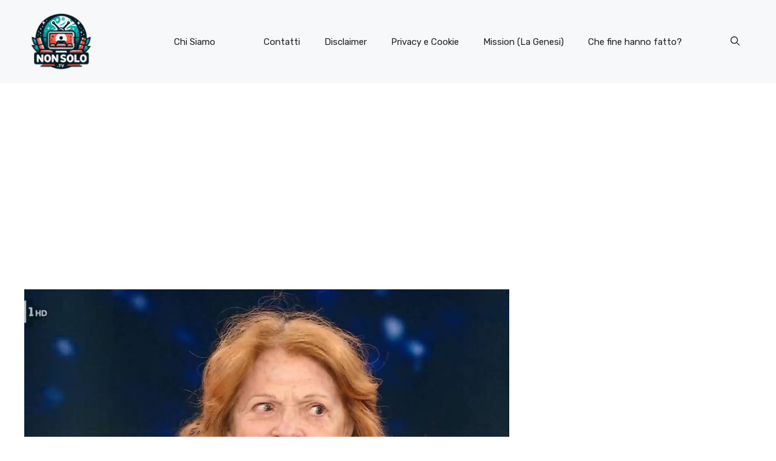

--- FILE ---
content_type: text/html; charset=utf-8
request_url: https://www.google.com/recaptcha/api2/aframe
body_size: 270
content:
<!DOCTYPE HTML><html><head><meta http-equiv="content-type" content="text/html; charset=UTF-8"></head><body><script nonce="p3QKQRAjTBZgtOkY4DXw-g">/** Anti-fraud and anti-abuse applications only. See google.com/recaptcha */ try{var clients={'sodar':'https://pagead2.googlesyndication.com/pagead/sodar?'};window.addEventListener("message",function(a){try{if(a.source===window.parent){var b=JSON.parse(a.data);var c=clients[b['id']];if(c){var d=document.createElement('img');d.src=c+b['params']+'&rc='+(localStorage.getItem("rc::a")?sessionStorage.getItem("rc::b"):"");window.document.body.appendChild(d);sessionStorage.setItem("rc::e",parseInt(sessionStorage.getItem("rc::e")||0)+1);localStorage.setItem("rc::h",'1768961129980');}}}catch(b){}});window.parent.postMessage("_grecaptcha_ready", "*");}catch(b){}</script></body></html>

--- FILE ---
content_type: text/css
request_url: https://www.nonsolo.tv/wp-content/cache/wpfc-minified/7l4auk99/6emwn.css
body_size: 65
content:
@media (max-width: 768px) {
.image-container {
padding: 10px;
}
}